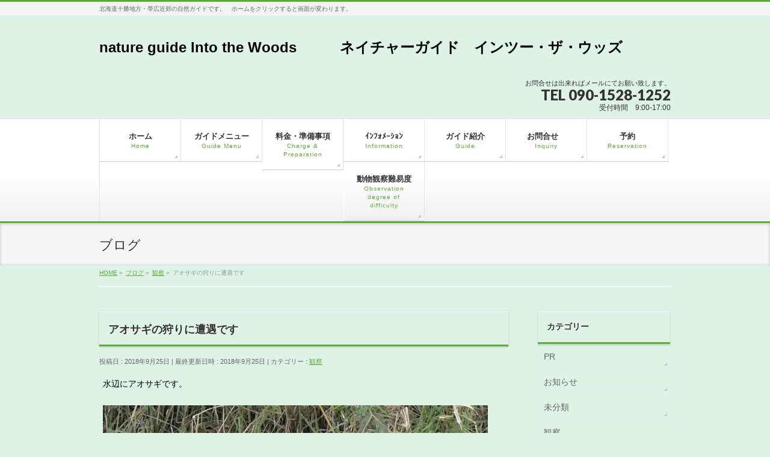

--- FILE ---
content_type: text/html; charset=UTF-8
request_url: https://intothewoods.jp/2018/09/25/%E3%82%A2%E3%82%AA%E3%82%B5%E3%82%AE%E3%81%AE%E7%8B%A9%E3%82%8A%E3%81%AB%E9%81%AD%E9%81%87%E3%81%A7%E3%81%99/
body_size: 12163
content:
<!DOCTYPE html>
<!--[if IE]>
<meta http-equiv="X-UA-Compatible" content="IE=Edge">
<![endif]-->
<html xmlns:fb="http://ogp.me/ns/fb#" lang="ja">
<head>
<meta charset="UTF-8" />
<title>アオサギの狩りに遭遇です | nature guide Into the Woods　　　ネイチャーガイド　インツー・ザ・ウッズ</title>
<link rel="start" href="https://intothewoods.jp" title="HOME" />

<meta id="viewport" name="viewport" content="width=device-width, initial-scale=1">
<meta name='robots' content='max-image-preview:large' />
<meta name="keywords" content="北海道の自然ガイド,十勝の自然ガイド,ウサギの店長ちびすけ,nature guide in Hokkaido,ネイチャーガイド中村達嗣,nature guide in Tokachi,nature guide in East Hokkaido, ,濁った水辺でアオサギの狩りに遭遇," />
<link rel='dns-prefetch' href='//s0.wp.com' />
<link rel='dns-prefetch' href='//secure.gravatar.com' />
<link rel='dns-prefetch' href='//html5shiv.googlecode.com' />
<link rel='dns-prefetch' href='//maxcdn.bootstrapcdn.com' />
<link rel='dns-prefetch' href='//fonts.googleapis.com' />
<link rel="alternate" type="application/rss+xml" title="nature guide Into the Woods　　　ネイチャーガイド　インツー・ザ・ウッズ &raquo; フィード" href="https://intothewoods.jp/feed/" />
<link rel="alternate" type="application/rss+xml" title="nature guide Into the Woods　　　ネイチャーガイド　インツー・ザ・ウッズ &raquo; コメントフィード" href="https://intothewoods.jp/comments/feed/" />
<link rel="alternate" type="application/rss+xml" title="nature guide Into the Woods　　　ネイチャーガイド　インツー・ザ・ウッズ &raquo; アオサギの狩りに遭遇です のコメントのフィード" href="https://intothewoods.jp/2018/09/25/%e3%82%a2%e3%82%aa%e3%82%b5%e3%82%ae%e3%81%ae%e7%8b%a9%e3%82%8a%e3%81%ab%e9%81%ad%e9%81%87%e3%81%a7%e3%81%99/feed/" />
<meta name="description" content="水辺にアオサギです。&nbsp;&nbsp;&nbsp;&nbsp;&nbsp;&nbsp;&nbsp;&nbsp;&nbsp;&nbsp;&nbsp;魚を狙っているようです。濁っていますが見えるのでしょうか?&nbsp;&nbsp;&nbsp;&nbsp;&nbsp;&nbsp;&nbsp;&nbsp" />
<script type="text/javascript">
window._wpemojiSettings = {"baseUrl":"https:\/\/s.w.org\/images\/core\/emoji\/14.0.0\/72x72\/","ext":".png","svgUrl":"https:\/\/s.w.org\/images\/core\/emoji\/14.0.0\/svg\/","svgExt":".svg","source":{"concatemoji":"https:\/\/intothewoods.jp\/wp-includes\/js\/wp-emoji-release.min.js?ver=6.2.8"}};
/*! This file is auto-generated */
!function(e,a,t){var n,r,o,i=a.createElement("canvas"),p=i.getContext&&i.getContext("2d");function s(e,t){p.clearRect(0,0,i.width,i.height),p.fillText(e,0,0);e=i.toDataURL();return p.clearRect(0,0,i.width,i.height),p.fillText(t,0,0),e===i.toDataURL()}function c(e){var t=a.createElement("script");t.src=e,t.defer=t.type="text/javascript",a.getElementsByTagName("head")[0].appendChild(t)}for(o=Array("flag","emoji"),t.supports={everything:!0,everythingExceptFlag:!0},r=0;r<o.length;r++)t.supports[o[r]]=function(e){if(p&&p.fillText)switch(p.textBaseline="top",p.font="600 32px Arial",e){case"flag":return s("\ud83c\udff3\ufe0f\u200d\u26a7\ufe0f","\ud83c\udff3\ufe0f\u200b\u26a7\ufe0f")?!1:!s("\ud83c\uddfa\ud83c\uddf3","\ud83c\uddfa\u200b\ud83c\uddf3")&&!s("\ud83c\udff4\udb40\udc67\udb40\udc62\udb40\udc65\udb40\udc6e\udb40\udc67\udb40\udc7f","\ud83c\udff4\u200b\udb40\udc67\u200b\udb40\udc62\u200b\udb40\udc65\u200b\udb40\udc6e\u200b\udb40\udc67\u200b\udb40\udc7f");case"emoji":return!s("\ud83e\udef1\ud83c\udffb\u200d\ud83e\udef2\ud83c\udfff","\ud83e\udef1\ud83c\udffb\u200b\ud83e\udef2\ud83c\udfff")}return!1}(o[r]),t.supports.everything=t.supports.everything&&t.supports[o[r]],"flag"!==o[r]&&(t.supports.everythingExceptFlag=t.supports.everythingExceptFlag&&t.supports[o[r]]);t.supports.everythingExceptFlag=t.supports.everythingExceptFlag&&!t.supports.flag,t.DOMReady=!1,t.readyCallback=function(){t.DOMReady=!0},t.supports.everything||(n=function(){t.readyCallback()},a.addEventListener?(a.addEventListener("DOMContentLoaded",n,!1),e.addEventListener("load",n,!1)):(e.attachEvent("onload",n),a.attachEvent("onreadystatechange",function(){"complete"===a.readyState&&t.readyCallback()})),(e=t.source||{}).concatemoji?c(e.concatemoji):e.wpemoji&&e.twemoji&&(c(e.twemoji),c(e.wpemoji)))}(window,document,window._wpemojiSettings);
</script>
<style type="text/css">
img.wp-smiley,
img.emoji {
	display: inline !important;
	border: none !important;
	box-shadow: none !important;
	height: 1em !important;
	width: 1em !important;
	margin: 0 0.07em !important;
	vertical-align: -0.1em !important;
	background: none !important;
	padding: 0 !important;
}
</style>
	<link rel='stylesheet' id='wp-block-library-css' href='https://intothewoods.jp/wp-includes/css/dist/block-library/style.min.css?ver=6.2.8' type='text/css' media='all' />
<link rel='stylesheet' id='classic-theme-styles-css' href='https://intothewoods.jp/wp-includes/css/classic-themes.min.css?ver=6.2.8' type='text/css' media='all' />
<style id='global-styles-inline-css' type='text/css'>
body{--wp--preset--color--black: #000000;--wp--preset--color--cyan-bluish-gray: #abb8c3;--wp--preset--color--white: #ffffff;--wp--preset--color--pale-pink: #f78da7;--wp--preset--color--vivid-red: #cf2e2e;--wp--preset--color--luminous-vivid-orange: #ff6900;--wp--preset--color--luminous-vivid-amber: #fcb900;--wp--preset--color--light-green-cyan: #7bdcb5;--wp--preset--color--vivid-green-cyan: #00d084;--wp--preset--color--pale-cyan-blue: #8ed1fc;--wp--preset--color--vivid-cyan-blue: #0693e3;--wp--preset--color--vivid-purple: #9b51e0;--wp--preset--gradient--vivid-cyan-blue-to-vivid-purple: linear-gradient(135deg,rgba(6,147,227,1) 0%,rgb(155,81,224) 100%);--wp--preset--gradient--light-green-cyan-to-vivid-green-cyan: linear-gradient(135deg,rgb(122,220,180) 0%,rgb(0,208,130) 100%);--wp--preset--gradient--luminous-vivid-amber-to-luminous-vivid-orange: linear-gradient(135deg,rgba(252,185,0,1) 0%,rgba(255,105,0,1) 100%);--wp--preset--gradient--luminous-vivid-orange-to-vivid-red: linear-gradient(135deg,rgba(255,105,0,1) 0%,rgb(207,46,46) 100%);--wp--preset--gradient--very-light-gray-to-cyan-bluish-gray: linear-gradient(135deg,rgb(238,238,238) 0%,rgb(169,184,195) 100%);--wp--preset--gradient--cool-to-warm-spectrum: linear-gradient(135deg,rgb(74,234,220) 0%,rgb(151,120,209) 20%,rgb(207,42,186) 40%,rgb(238,44,130) 60%,rgb(251,105,98) 80%,rgb(254,248,76) 100%);--wp--preset--gradient--blush-light-purple: linear-gradient(135deg,rgb(255,206,236) 0%,rgb(152,150,240) 100%);--wp--preset--gradient--blush-bordeaux: linear-gradient(135deg,rgb(254,205,165) 0%,rgb(254,45,45) 50%,rgb(107,0,62) 100%);--wp--preset--gradient--luminous-dusk: linear-gradient(135deg,rgb(255,203,112) 0%,rgb(199,81,192) 50%,rgb(65,88,208) 100%);--wp--preset--gradient--pale-ocean: linear-gradient(135deg,rgb(255,245,203) 0%,rgb(182,227,212) 50%,rgb(51,167,181) 100%);--wp--preset--gradient--electric-grass: linear-gradient(135deg,rgb(202,248,128) 0%,rgb(113,206,126) 100%);--wp--preset--gradient--midnight: linear-gradient(135deg,rgb(2,3,129) 0%,rgb(40,116,252) 100%);--wp--preset--duotone--dark-grayscale: url('#wp-duotone-dark-grayscale');--wp--preset--duotone--grayscale: url('#wp-duotone-grayscale');--wp--preset--duotone--purple-yellow: url('#wp-duotone-purple-yellow');--wp--preset--duotone--blue-red: url('#wp-duotone-blue-red');--wp--preset--duotone--midnight: url('#wp-duotone-midnight');--wp--preset--duotone--magenta-yellow: url('#wp-duotone-magenta-yellow');--wp--preset--duotone--purple-green: url('#wp-duotone-purple-green');--wp--preset--duotone--blue-orange: url('#wp-duotone-blue-orange');--wp--preset--font-size--small: 13px;--wp--preset--font-size--medium: 20px;--wp--preset--font-size--large: 36px;--wp--preset--font-size--x-large: 42px;--wp--preset--spacing--20: 0.44rem;--wp--preset--spacing--30: 0.67rem;--wp--preset--spacing--40: 1rem;--wp--preset--spacing--50: 1.5rem;--wp--preset--spacing--60: 2.25rem;--wp--preset--spacing--70: 3.38rem;--wp--preset--spacing--80: 5.06rem;--wp--preset--shadow--natural: 6px 6px 9px rgba(0, 0, 0, 0.2);--wp--preset--shadow--deep: 12px 12px 50px rgba(0, 0, 0, 0.4);--wp--preset--shadow--sharp: 6px 6px 0px rgba(0, 0, 0, 0.2);--wp--preset--shadow--outlined: 6px 6px 0px -3px rgba(255, 255, 255, 1), 6px 6px rgba(0, 0, 0, 1);--wp--preset--shadow--crisp: 6px 6px 0px rgba(0, 0, 0, 1);}:where(.is-layout-flex){gap: 0.5em;}body .is-layout-flow > .alignleft{float: left;margin-inline-start: 0;margin-inline-end: 2em;}body .is-layout-flow > .alignright{float: right;margin-inline-start: 2em;margin-inline-end: 0;}body .is-layout-flow > .aligncenter{margin-left: auto !important;margin-right: auto !important;}body .is-layout-constrained > .alignleft{float: left;margin-inline-start: 0;margin-inline-end: 2em;}body .is-layout-constrained > .alignright{float: right;margin-inline-start: 2em;margin-inline-end: 0;}body .is-layout-constrained > .aligncenter{margin-left: auto !important;margin-right: auto !important;}body .is-layout-constrained > :where(:not(.alignleft):not(.alignright):not(.alignfull)){max-width: var(--wp--style--global--content-size);margin-left: auto !important;margin-right: auto !important;}body .is-layout-constrained > .alignwide{max-width: var(--wp--style--global--wide-size);}body .is-layout-flex{display: flex;}body .is-layout-flex{flex-wrap: wrap;align-items: center;}body .is-layout-flex > *{margin: 0;}:where(.wp-block-columns.is-layout-flex){gap: 2em;}.has-black-color{color: var(--wp--preset--color--black) !important;}.has-cyan-bluish-gray-color{color: var(--wp--preset--color--cyan-bluish-gray) !important;}.has-white-color{color: var(--wp--preset--color--white) !important;}.has-pale-pink-color{color: var(--wp--preset--color--pale-pink) !important;}.has-vivid-red-color{color: var(--wp--preset--color--vivid-red) !important;}.has-luminous-vivid-orange-color{color: var(--wp--preset--color--luminous-vivid-orange) !important;}.has-luminous-vivid-amber-color{color: var(--wp--preset--color--luminous-vivid-amber) !important;}.has-light-green-cyan-color{color: var(--wp--preset--color--light-green-cyan) !important;}.has-vivid-green-cyan-color{color: var(--wp--preset--color--vivid-green-cyan) !important;}.has-pale-cyan-blue-color{color: var(--wp--preset--color--pale-cyan-blue) !important;}.has-vivid-cyan-blue-color{color: var(--wp--preset--color--vivid-cyan-blue) !important;}.has-vivid-purple-color{color: var(--wp--preset--color--vivid-purple) !important;}.has-black-background-color{background-color: var(--wp--preset--color--black) !important;}.has-cyan-bluish-gray-background-color{background-color: var(--wp--preset--color--cyan-bluish-gray) !important;}.has-white-background-color{background-color: var(--wp--preset--color--white) !important;}.has-pale-pink-background-color{background-color: var(--wp--preset--color--pale-pink) !important;}.has-vivid-red-background-color{background-color: var(--wp--preset--color--vivid-red) !important;}.has-luminous-vivid-orange-background-color{background-color: var(--wp--preset--color--luminous-vivid-orange) !important;}.has-luminous-vivid-amber-background-color{background-color: var(--wp--preset--color--luminous-vivid-amber) !important;}.has-light-green-cyan-background-color{background-color: var(--wp--preset--color--light-green-cyan) !important;}.has-vivid-green-cyan-background-color{background-color: var(--wp--preset--color--vivid-green-cyan) !important;}.has-pale-cyan-blue-background-color{background-color: var(--wp--preset--color--pale-cyan-blue) !important;}.has-vivid-cyan-blue-background-color{background-color: var(--wp--preset--color--vivid-cyan-blue) !important;}.has-vivid-purple-background-color{background-color: var(--wp--preset--color--vivid-purple) !important;}.has-black-border-color{border-color: var(--wp--preset--color--black) !important;}.has-cyan-bluish-gray-border-color{border-color: var(--wp--preset--color--cyan-bluish-gray) !important;}.has-white-border-color{border-color: var(--wp--preset--color--white) !important;}.has-pale-pink-border-color{border-color: var(--wp--preset--color--pale-pink) !important;}.has-vivid-red-border-color{border-color: var(--wp--preset--color--vivid-red) !important;}.has-luminous-vivid-orange-border-color{border-color: var(--wp--preset--color--luminous-vivid-orange) !important;}.has-luminous-vivid-amber-border-color{border-color: var(--wp--preset--color--luminous-vivid-amber) !important;}.has-light-green-cyan-border-color{border-color: var(--wp--preset--color--light-green-cyan) !important;}.has-vivid-green-cyan-border-color{border-color: var(--wp--preset--color--vivid-green-cyan) !important;}.has-pale-cyan-blue-border-color{border-color: var(--wp--preset--color--pale-cyan-blue) !important;}.has-vivid-cyan-blue-border-color{border-color: var(--wp--preset--color--vivid-cyan-blue) !important;}.has-vivid-purple-border-color{border-color: var(--wp--preset--color--vivid-purple) !important;}.has-vivid-cyan-blue-to-vivid-purple-gradient-background{background: var(--wp--preset--gradient--vivid-cyan-blue-to-vivid-purple) !important;}.has-light-green-cyan-to-vivid-green-cyan-gradient-background{background: var(--wp--preset--gradient--light-green-cyan-to-vivid-green-cyan) !important;}.has-luminous-vivid-amber-to-luminous-vivid-orange-gradient-background{background: var(--wp--preset--gradient--luminous-vivid-amber-to-luminous-vivid-orange) !important;}.has-luminous-vivid-orange-to-vivid-red-gradient-background{background: var(--wp--preset--gradient--luminous-vivid-orange-to-vivid-red) !important;}.has-very-light-gray-to-cyan-bluish-gray-gradient-background{background: var(--wp--preset--gradient--very-light-gray-to-cyan-bluish-gray) !important;}.has-cool-to-warm-spectrum-gradient-background{background: var(--wp--preset--gradient--cool-to-warm-spectrum) !important;}.has-blush-light-purple-gradient-background{background: var(--wp--preset--gradient--blush-light-purple) !important;}.has-blush-bordeaux-gradient-background{background: var(--wp--preset--gradient--blush-bordeaux) !important;}.has-luminous-dusk-gradient-background{background: var(--wp--preset--gradient--luminous-dusk) !important;}.has-pale-ocean-gradient-background{background: var(--wp--preset--gradient--pale-ocean) !important;}.has-electric-grass-gradient-background{background: var(--wp--preset--gradient--electric-grass) !important;}.has-midnight-gradient-background{background: var(--wp--preset--gradient--midnight) !important;}.has-small-font-size{font-size: var(--wp--preset--font-size--small) !important;}.has-medium-font-size{font-size: var(--wp--preset--font-size--medium) !important;}.has-large-font-size{font-size: var(--wp--preset--font-size--large) !important;}.has-x-large-font-size{font-size: var(--wp--preset--font-size--x-large) !important;}
.wp-block-navigation a:where(:not(.wp-element-button)){color: inherit;}
:where(.wp-block-columns.is-layout-flex){gap: 2em;}
.wp-block-pullquote{font-size: 1.5em;line-height: 1.6;}
</style>
<link rel='stylesheet' id='contact-form-7-css' href='https://intothewoods.jp/wp-content/plugins/contact-form-7/includes/css/styles.css?ver=5.3.2' type='text/css' media='all' />
<link rel='stylesheet' id='Biz_Vektor_common_style-css' href='https://intothewoods.jp/wp-content/themes/biz-vektor/css/bizvektor_common_min.css?ver=1.8.15' type='text/css' media='all' />
<link rel='stylesheet' id='Biz_Vektor_Design_style-css' href='https://intothewoods.jp/wp-content/themes/biz-vektor/design_skins/002/002.css?ver=1.8.15' type='text/css' media='all' />
<link rel='stylesheet' id='Biz_Vektor_plugin_sns_style-css' href='https://intothewoods.jp/wp-content/themes/biz-vektor/plugins/sns/style_bizvektor_sns.css?ver=6.2.8' type='text/css' media='all' />
<link rel='stylesheet' id='Biz_Vektor_add_font_awesome-css' href='//maxcdn.bootstrapcdn.com/font-awesome/4.3.0/css/font-awesome.min.css?ver=6.2.8' type='text/css' media='all' />
<link rel='stylesheet' id='Biz_Vektor_add_web_fonts-css' href='//fonts.googleapis.com/css?family=Droid+Sans%3A700%7CLato%3A900%7CAnton&#038;ver=6.2.8' type='text/css' media='all' />
<link rel='stylesheet' id='social-logos-css' href='https://intothewoods.jp/wp-content/plugins/jetpack/_inc/social-logos/social-logos.min.css?ver=1' type='text/css' media='all' />
<link rel='stylesheet' id='jetpack_css-css' href='https://intothewoods.jp/wp-content/plugins/jetpack/css/jetpack.css?ver=7.1.5' type='text/css' media='all' />
<script type='text/javascript' src='https://intothewoods.jp/wp-includes/js/jquery/jquery.min.js?ver=3.6.4' id='jquery-core-js'></script>
<script type='text/javascript' src='https://intothewoods.jp/wp-includes/js/jquery/jquery-migrate.min.js?ver=3.4.0' id='jquery-migrate-js'></script>
<script type='text/javascript' id='jetpack_related-posts-js-extra'>
/* <![CDATA[ */
var related_posts_js_options = {"post_heading":"h4"};
/* ]]> */
</script>
<script type='text/javascript' src='https://intothewoods.jp/wp-content/plugins/jetpack/_inc/build/related-posts/related-posts.min.js?ver=20190204' id='jetpack_related-posts-js'></script>
<script type='text/javascript' src='//html5shiv.googlecode.com/svn/trunk/html5.js' id='html5shiv-js'></script>
<link rel="https://api.w.org/" href="https://intothewoods.jp/wp-json/" /><link rel="alternate" type="application/json" href="https://intothewoods.jp/wp-json/wp/v2/posts/10560" /><link rel="EditURI" type="application/rsd+xml" title="RSD" href="https://intothewoods.jp/xmlrpc.php?rsd" />
<link rel="wlwmanifest" type="application/wlwmanifest+xml" href="https://intothewoods.jp/wp-includes/wlwmanifest.xml" />
<link rel="canonical" href="https://intothewoods.jp/2018/09/25/%e3%82%a2%e3%82%aa%e3%82%b5%e3%82%ae%e3%81%ae%e7%8b%a9%e3%82%8a%e3%81%ab%e9%81%ad%e9%81%87%e3%81%a7%e3%81%99/" />
<link rel='shortlink' href='https://wp.me/p7ooOd-2Kk' />
<link rel="alternate" type="application/json+oembed" href="https://intothewoods.jp/wp-json/oembed/1.0/embed?url=https%3A%2F%2Fintothewoods.jp%2F2018%2F09%2F25%2F%25e3%2582%25a2%25e3%2582%25aa%25e3%2582%25b5%25e3%2582%25ae%25e3%2581%25ae%25e7%258b%25a9%25e3%2582%258a%25e3%2581%25ab%25e9%2581%25ad%25e9%2581%2587%25e3%2581%25a7%25e3%2581%2599%2F" />
<link rel="alternate" type="text/xml+oembed" href="https://intothewoods.jp/wp-json/oembed/1.0/embed?url=https%3A%2F%2Fintothewoods.jp%2F2018%2F09%2F25%2F%25e3%2582%25a2%25e3%2582%25aa%25e3%2582%25b5%25e3%2582%25ae%25e3%2581%25ae%25e7%258b%25a9%25e3%2582%258a%25e3%2581%25ab%25e9%2581%25ad%25e9%2581%2587%25e3%2581%25a7%25e3%2581%2599%2F&#038;format=xml" />

<link rel='dns-prefetch' href='//v0.wordpress.com'/>
<link rel='dns-prefetch' href='//i0.wp.com'/>
<link rel='dns-prefetch' href='//i1.wp.com'/>
<link rel='dns-prefetch' href='//i2.wp.com'/>
<style type='text/css'>img#wpstats{display:none}</style><!-- [ BizVektor OGP ] -->
<meta property="og:site_name" content="nature guide Into the Woods　　　ネイチャーガイド　インツー・ザ・ウッズ" />
<meta property="og:url" content="https://intothewoods.jp/2018/09/25/%e3%82%a2%e3%82%aa%e3%82%b5%e3%82%ae%e3%81%ae%e7%8b%a9%e3%82%8a%e3%81%ab%e9%81%ad%e9%81%87%e3%81%a7%e3%81%99/" />
<meta property="fb:app_id" content="" />
<meta property="og:type" content="article" />
<meta property="og:title" content="アオサギの狩りに遭遇です | nature guide Into the Woods　　　ネイチャーガイド　インツー・ザ・ウッズ" />
<meta property="og:description" content="水辺にアオサギです。    &nbsp;  &nbsp;  &nbsp;  &nbsp;  &nbsp;  &nbsp;  &nbsp;  &nbsp;  &nbsp;  &nbsp;  &nbsp;  魚を狙っているようです。濁っていますが見えるのでしょうか?    &nbsp;  &nbsp;  &nbsp;  &nbsp;  &nbsp;  &nbsp;  &nbsp;  &amp;nbsp" />
<!-- [ /BizVektor OGP ] -->
<!--[if lte IE 8]>
<link rel="stylesheet" type="text/css" media="all" href="https://intothewoods.jp/wp-content/themes/biz-vektor/design_skins/002/002_oldie.css" />
<![endif]-->
<link rel="pingback" href="https://intothewoods.jp/xmlrpc.php" />
<style type="text/css">.recentcomments a{display:inline !important;padding:0 !important;margin:0 !important;}</style><style>.simplemap img{max-width:none !important;padding:0 !important;margin:0 !important;}.staticmap,.staticmap img{max-width:100% !important;height:auto !important;}.simplemap .simplemap-content{display:none;}</style>
<style type="text/css" id="custom-background-css">
body.custom-background { background-color: #def2e5; }
</style>
	
<!-- Jetpack Open Graph Tags -->
<meta property="og:type" content="article" />
<meta property="og:title" content="アオサギの狩りに遭遇です" />
<meta property="og:url" content="https://intothewoods.jp/2018/09/25/%e3%82%a2%e3%82%aa%e3%82%b5%e3%82%ae%e3%81%ae%e7%8b%a9%e3%82%8a%e3%81%ab%e9%81%ad%e9%81%87%e3%81%a7%e3%81%99/" />
<meta property="og:description" content="水辺にアオサギです。 &nbsp; &nbsp; &nbsp; &nbsp; &nbsp; &nbsp; &#038;n&hellip;" />
<meta property="article:published_time" content="2018-09-25T13:41:04+00:00" />
<meta property="article:modified_time" content="2018-09-25T13:41:04+00:00" />
<meta property="og:site_name" content="nature guide Into the Woods　　　ネイチャーガイド　インツー・ザ・ウッズ" />
<meta property="og:image" content="http://intothewoods.jp/wp-content/uploads/2018/09/DSC_3761_114938_00011.jpg" />
<meta property="og:image:width" content="950" />
<meta property="og:image:height" content="672" />
<meta property="og:locale" content="ja_JP" />
<meta name="twitter:text:title" content="アオサギの狩りに遭遇です" />
<meta name="twitter:card" content="summary" />

<!-- End Jetpack Open Graph Tags -->
<style type="text/css">
/*-------------------------------------------*/
/*	menu divide
/*-------------------------------------------*/
@media (min-width: 970px) {
#gMenu .menu > li { width:135px; text-align:center; }
#gMenu .menu > li.current_menu_item,
#gMenu .menu > li.current-menu-item,
#gMenu .menu > li.current-menu-ancestor,
#gMenu .menu > li.current_page_item,
#gMenu .menu > li.current_page_ancestor,
#gMenu .menu > li.current-page-ancestor { width:139px; }
}
</style>
<!--[if lte IE 8]>
<style type="text/css">
#gMenu .menu li { width:135px; text-align:center; }
#gMenu .menu li.current_page_item,
#gMenu .menu li.current_page_ancestor { width:139px; }
</style>
<![endif]-->
<style type="text/css">
/*-------------------------------------------*/
/*	font
/*-------------------------------------------*/
h1,h2,h3,h4,h4,h5,h6,#header #site-title,#pageTitBnr #pageTitInner #pageTit,#content .leadTxt,#sideTower .localHead {font-family: "ヒラギノ角ゴ Pro W3","Hiragino Kaku Gothic Pro","メイリオ",Meiryo,Osaka,"ＭＳ Ｐゴシック","MS PGothic",sans-serif; }
#pageTitBnr #pageTitInner #pageTit { font-weight:lighter; }
#gMenu .menu li a strong {font-family: "ヒラギノ角ゴ Pro W3","Hiragino Kaku Gothic Pro","メイリオ",Meiryo,Osaka,"ＭＳ Ｐゴシック","MS PGothic",sans-serif; }
</style>
<link rel="stylesheet" href="https://intothewoods.jp/wp-content/themes/biz-vektor/style.css" type="text/css" media="all" />
</head>

<body class="post-template-default single single-post postid-10560 single-format-standard custom-background two-column right-sidebar">

<div id="fb-root"></div>

<div id="wrap">

<!--[if lte IE 8]>
<div id="eradi_ie_box">
<div class="alert_title">ご利用の Internet Exproler は古すぎます。</div>
<p>このウェブサイトはあなたがご利用の Internet Explorer をサポートしていないため、正しく表示・動作しません。<br />
古い Internet Exproler はセキュリティーの問題があるため、新しいブラウザに移行する事が強く推奨されています。<br />
最新の Internet Exproler を利用するか、<a href="https://www.google.co.jp/chrome/browser/index.html" target="_blank">Chrome</a> や <a href="https://www.mozilla.org/ja/firefox/new/" target="_blank">Firefox</a> など、より早くて快適なブラウザをご利用ください。</p>
</div>
<![endif]-->

<!-- [ #headerTop ] -->
<div id="headerTop">
<div class="innerBox">
<div id="site-description">北海道十勝地方・帯広近郊の自然ガイドです。　ホームをクリックすると画面が変わります。</div>
</div>
</div><!-- [ /#headerTop ] -->

<!-- [ #header ] -->
<div id="header">
<div id="headerInner" class="innerBox">
<!-- [ #headLogo ] -->
<div id="site-title">
<a href="https://intothewoods.jp/" title="nature guide Into the Woods　　　ネイチャーガイド　インツー・ザ・ウッズ" rel="home">
nature guide Into the Woods　　　ネイチャーガイド　インツー・ザ・ウッズ</a>
</div>
<!-- [ /#headLogo ] -->

<!-- [ #headContact ] -->
<div id="headContact" class="itemClose" onclick="showHide('headContact');"><div id="headContactInner">
<div id="headContactTxt">お問合せは出来ればメールにてお願い致します。</div>
<div id="headContactTel">TEL 090-1528-1252</div>
<div id="headContactTime">受付時間　9:00-17:00</div>
</div></div><!-- [ /#headContact ] -->

</div>
<!-- #headerInner -->
</div>
<!-- [ /#header ] -->


<!-- [ #gMenu ] -->
<div id="gMenu" class="itemClose">
<div id="gMenuInner" class="innerBox">
<h3 class="assistive-text" onclick="showHide('gMenu');"><span>MENU</span></h3>
<div class="skip-link screen-reader-text">
	<a href="#content" title="メニューを飛ばす">メニューを飛ばす</a>
</div>
<div class="menu-%e3%83%9b%e3%83%bc%e3%83%a0-container"><ul id="menu-%e3%83%9b%e3%83%bc%e3%83%a0" class="menu"><li id="menu-item-310" class="menu-item menu-item-type-post_type menu-item-object-page"><a href="https://intothewoods.jp/welcome-to-east-hokkaido/"><strong>ホーム</strong><span>Home</span></a></li>
<li id="menu-item-311" class="menu-item menu-item-type-post_type menu-item-object-page"><a href="https://intothewoods.jp/%e3%82%ac%e3%82%a4%e3%83%89%e3%83%a1%e3%83%8b%e3%83%a5%e3%83%bc%e3%80%80guide-menu/"><strong>ガイドメニュー</strong><span>Guide Menu</span></a></li>
<li id="menu-item-312" class="menu-item menu-item-type-post_type menu-item-object-page"><a href="https://intothewoods.jp/%e6%96%99%e9%87%91%e3%83%bb%e6%ba%96%e5%82%99%e4%ba%8b%e9%a0%85%e3%80%80charge-preparations/"><strong>料金・準備事項</strong><span>Charge &#038; Preparation</span></a></li>
<li id="menu-item-313" class="menu-item menu-item-type-post_type menu-item-object-page"><a href="https://intothewoods.jp/%e3%82%a4%e3%83%b3%e3%83%95%e3%82%a9%e3%83%a1%e3%83%bc%e3%82%b7%e3%83%a7%e3%83%b3%e3%80%80informations/"><strong>ｲﾝﾌｫﾒｰｼｮﾝ</strong><span>Information</span></a></li>
<li id="menu-item-314" class="menu-item menu-item-type-post_type menu-item-object-page"><a href="https://intothewoods.jp/%e3%82%ac%e3%82%a4%e3%83%89%e7%b4%b9%e4%bb%8b%e3%80%80guide/"><strong>ガイド紹介</strong><span>Guide</span></a></li>
<li id="menu-item-474" class="menu-item menu-item-type-post_type menu-item-object-page"><a href="https://intothewoods.jp/%e3%81%8a%e5%95%8f%e5%90%88%e3%81%9b%e3%80%80inquiry/"><strong>お問合せ　</strong><span>Inquiry</span></a></li>
<li id="menu-item-315" class="menu-item menu-item-type-post_type menu-item-object-page menu-item-has-children"><a href="https://intothewoods.jp/%e4%ba%88%e7%b4%84%e3%80%80reservation/"><strong>予約</strong><span>Reservation</span></a>
<ul class="sub-menu">
	<li id="menu-item-316" class="menu-item menu-item-type-post_type menu-item-object-page"><a href="https://intothewoods.jp/%e4%ba%88%e7%b4%84%e5%89%8d%e3%81%ab%e3%81%8a%e8%aa%ad%e3%81%bf%e4%b8%8b%e3%81%95%e3%81%84/">予約前にお読み下さい Please read before a reservation</a></li>
</ul>
</li>
<li id="menu-item-1856" class="menu-item menu-item-type-post_type menu-item-object-page"><a href="https://intothewoods.jp/%e5%8b%95%e7%89%a9%e3%83%bb%e9%b3%a5%e9%a1%9e%e3%80%80%e8%a6%b3%e5%af%9f%e9%9b%a3%e6%98%93%e5%ba%a6%e3%80%80animals%e3%83%bbwild-birds-observation-degree-of-difficulty/"><strong>動物観察難易度</strong><span>Observation degree of difficulty</span></a></li>
</ul></div>
</div><!-- [ /#gMenuInner ] -->
</div>
<!-- [ /#gMenu ] -->


<div id="pageTitBnr">
<div class="innerBox">
<div id="pageTitInner">
<div id="pageTit">
ブログ</div>
</div><!-- [ /#pageTitInner ] -->
</div>
</div><!-- [ /#pageTitBnr ] -->
<!-- [ #panList ] -->
<div id="panList">
<div id="panListInner" class="innerBox">
<ul><li id="panHome"><a href="https://intothewoods.jp"><span>HOME</span></a> &raquo; </li><li itemscope itemtype="http://data-vocabulary.org/Breadcrumb"><a href="https://intothewoods.jp" itemprop="url"><span itemprop="title">ブログ</span></a> &raquo; </li><li itemscope itemtype="http://data-vocabulary.org/Breadcrumb"><a href="https://intothewoods.jp/category/%e8%a6%b3%e5%af%9f/" itemprop="url"><span itemprop="title">観察</span></a> &raquo; </li><li><span>アオサギの狩りに遭遇です</span></li></ul></div>
</div>
<!-- [ /#panList ] -->

<div id="main">
<!-- [ #container ] -->
<div id="container" class="innerBox">
	<!-- [ #content ] -->
	<div id="content" class="content">

<!-- [ #post- ] -->
<div id="post-10560" class="post-10560 post type-post status-publish format-standard hentry category-14">
		<h1 class="entryPostTitle entry-title">アオサギの狩りに遭遇です</h1>
	<div class="entry-meta">
<span class="published">投稿日 : 2018年9月25日</span>
<span class="updated entry-meta-items">最終更新日時 : 2018年9月25日</span>
<span class="vcard author entry-meta-items">投稿者 : <span class="fn">morino-tatsujin</span></span>
<span class="tags entry-meta-items">カテゴリー :  <a href="https://intothewoods.jp/category/%e8%a6%b3%e5%af%9f/" rel="tag">観察</a></span>
</div>
<!-- .entry-meta -->	<div class="entry-content post-content">
		<p><span style="color: #000000;">水辺にアオサギです。</span></p>
<p><img data-attachment-id="10549" data-permalink="https://intothewoods.jp/2018/09/25/%e3%82%a2%e3%82%aa%e3%82%b5%e3%82%ae%e3%81%ae%e7%8b%a9%e3%82%8a%e3%81%ab%e9%81%ad%e9%81%87%e3%81%a7%e3%81%99/dsc_3725_114902_00001/" data-orig-file="https://i2.wp.com/intothewoods.jp/wp-content/uploads/2018/09/DSC_3725_114902_00001.jpg?fit=950%2C672&amp;ssl=1" data-orig-size="950,672" data-comments-opened="0" data-image-meta="{&quot;aperture&quot;:&quot;8&quot;,&quot;credit&quot;:&quot;TATSUJI NAKAMURA&quot;,&quot;camera&quot;:&quot;NIKON D850&quot;,&quot;caption&quot;:&quot;&quot;,&quot;created_timestamp&quot;:&quot;1537876462&quot;,&quot;copyright&quot;:&quot;TATSUJI NAKAMURA&quot;,&quot;focal_length&quot;:&quot;600&quot;,&quot;iso&quot;:&quot;3200&quot;,&quot;shutter_speed&quot;:&quot;0.0004&quot;,&quot;title&quot;:&quot;&quot;,&quot;orientation&quot;:&quot;1&quot;}" data-image-title="DSC_3725_114902_00001" data-image-description="" data-medium-file="https://i2.wp.com/intothewoods.jp/wp-content/uploads/2018/09/DSC_3725_114902_00001.jpg?fit=300%2C212&amp;ssl=1" data-large-file="https://i2.wp.com/intothewoods.jp/wp-content/uploads/2018/09/DSC_3725_114902_00001.jpg?fit=640%2C453&amp;ssl=1" decoding="async" class="alignleft size-full wp-image-10549" src="https://i2.wp.com/intothewoods.jp/wp-content/uploads/2018/09/DSC_3725_114902_00001.jpg?resize=640%2C453" alt="" width="640" height="453" srcset="https://i2.wp.com/intothewoods.jp/wp-content/uploads/2018/09/DSC_3725_114902_00001.jpg?w=950&amp;ssl=1 950w, https://i2.wp.com/intothewoods.jp/wp-content/uploads/2018/09/DSC_3725_114902_00001.jpg?resize=300%2C212&amp;ssl=1 300w, https://i2.wp.com/intothewoods.jp/wp-content/uploads/2018/09/DSC_3725_114902_00001.jpg?resize=768%2C543&amp;ssl=1 768w" sizes="(max-width: 640px) 100vw, 640px" data-recalc-dims="1" /></p>
<p>&nbsp;</p>
<p>&nbsp;</p>
<p>&nbsp;</p>
<p>&nbsp;</p>
<p>&nbsp;</p>
<p>&nbsp;</p>
<p>&nbsp;</p>
<p>&nbsp;</p>
<p>&nbsp;</p>
<p>&nbsp;</p>
<p>&nbsp;</p>
<p><span style="color: #000000;">魚を狙っているようです。濁っていますが見えるのでしょうか?</span></p>
<p><img data-attachment-id="10550" data-permalink="https://intothewoods.jp/2018/09/25/%e3%82%a2%e3%82%aa%e3%82%b5%e3%82%ae%e3%81%ae%e7%8b%a9%e3%82%8a%e3%81%ab%e9%81%ad%e9%81%87%e3%81%a7%e3%81%99/dsc_3727_114904_00002/" data-orig-file="https://i1.wp.com/intothewoods.jp/wp-content/uploads/2018/09/DSC_3727_114904_00002.jpg?fit=950%2C672&amp;ssl=1" data-orig-size="950,672" data-comments-opened="0" data-image-meta="{&quot;aperture&quot;:&quot;8&quot;,&quot;credit&quot;:&quot;TATSUJI NAKAMURA&quot;,&quot;camera&quot;:&quot;NIKON D850&quot;,&quot;caption&quot;:&quot;&quot;,&quot;created_timestamp&quot;:&quot;1537876462&quot;,&quot;copyright&quot;:&quot;TATSUJI NAKAMURA&quot;,&quot;focal_length&quot;:&quot;600&quot;,&quot;iso&quot;:&quot;3200&quot;,&quot;shutter_speed&quot;:&quot;0.0004&quot;,&quot;title&quot;:&quot;&quot;,&quot;orientation&quot;:&quot;1&quot;}" data-image-title="DSC_3727_114904_00002" data-image-description="" data-medium-file="https://i1.wp.com/intothewoods.jp/wp-content/uploads/2018/09/DSC_3727_114904_00002.jpg?fit=300%2C212&amp;ssl=1" data-large-file="https://i1.wp.com/intothewoods.jp/wp-content/uploads/2018/09/DSC_3727_114904_00002.jpg?fit=640%2C453&amp;ssl=1" decoding="async" loading="lazy" class="alignleft size-full wp-image-10550" src="https://i1.wp.com/intothewoods.jp/wp-content/uploads/2018/09/DSC_3727_114904_00002.jpg?resize=640%2C453" alt="" width="640" height="453" srcset="https://i1.wp.com/intothewoods.jp/wp-content/uploads/2018/09/DSC_3727_114904_00002.jpg?w=950&amp;ssl=1 950w, https://i1.wp.com/intothewoods.jp/wp-content/uploads/2018/09/DSC_3727_114904_00002.jpg?resize=300%2C212&amp;ssl=1 300w, https://i1.wp.com/intothewoods.jp/wp-content/uploads/2018/09/DSC_3727_114904_00002.jpg?resize=768%2C543&amp;ssl=1 768w" sizes="(max-width: 640px) 100vw, 640px" data-recalc-dims="1" /></p>
<p>&nbsp;</p>
<p>&nbsp;</p>
<p>&nbsp;</p>
<p>&nbsp;</p>
<p>&nbsp;</p>
<p>&nbsp;</p>
<p>&nbsp;</p>
<p>&nbsp;</p>
<p>&nbsp;</p>
<p>&nbsp;</p>
<p>&nbsp;</p>
<p><span style="color: #000000;">そんな心配無用のようです。</span></p>
<p><img data-attachment-id="10551" data-permalink="https://intothewoods.jp/2018/09/25/%e3%82%a2%e3%82%aa%e3%82%b5%e3%82%ae%e3%81%ae%e7%8b%a9%e3%82%8a%e3%81%ab%e9%81%ad%e9%81%87%e3%81%a7%e3%81%99/dsc_3728_114905_00003/" data-orig-file="https://i0.wp.com/intothewoods.jp/wp-content/uploads/2018/09/DSC_3728_114905_00003.jpg?fit=950%2C672&amp;ssl=1" data-orig-size="950,672" data-comments-opened="0" data-image-meta="{&quot;aperture&quot;:&quot;8&quot;,&quot;credit&quot;:&quot;TATSUJI NAKAMURA&quot;,&quot;camera&quot;:&quot;NIKON D850&quot;,&quot;caption&quot;:&quot;&quot;,&quot;created_timestamp&quot;:&quot;1537876463&quot;,&quot;copyright&quot;:&quot;TATSUJI NAKAMURA&quot;,&quot;focal_length&quot;:&quot;600&quot;,&quot;iso&quot;:&quot;3200&quot;,&quot;shutter_speed&quot;:&quot;0.0004&quot;,&quot;title&quot;:&quot;&quot;,&quot;orientation&quot;:&quot;1&quot;}" data-image-title="DSC_3728_114905_00003" data-image-description="" data-medium-file="https://i0.wp.com/intothewoods.jp/wp-content/uploads/2018/09/DSC_3728_114905_00003.jpg?fit=300%2C212&amp;ssl=1" data-large-file="https://i0.wp.com/intothewoods.jp/wp-content/uploads/2018/09/DSC_3728_114905_00003.jpg?fit=640%2C453&amp;ssl=1" decoding="async" loading="lazy" class="alignleft size-full wp-image-10551" src="https://i0.wp.com/intothewoods.jp/wp-content/uploads/2018/09/DSC_3728_114905_00003.jpg?resize=640%2C453" alt="" width="640" height="453" srcset="https://i0.wp.com/intothewoods.jp/wp-content/uploads/2018/09/DSC_3728_114905_00003.jpg?w=950&amp;ssl=1 950w, https://i0.wp.com/intothewoods.jp/wp-content/uploads/2018/09/DSC_3728_114905_00003.jpg?resize=300%2C212&amp;ssl=1 300w, https://i0.wp.com/intothewoods.jp/wp-content/uploads/2018/09/DSC_3728_114905_00003.jpg?resize=768%2C543&amp;ssl=1 768w" sizes="(max-width: 640px) 100vw, 640px" data-recalc-dims="1" /></p>
<p>&nbsp;</p>
<p>&nbsp;</p>
<p>&nbsp;</p>
<p>&nbsp;</p>
<p>&nbsp;</p>
<p>&nbsp;</p>
<p>&nbsp;</p>
<p>&nbsp;</p>
<p>&nbsp;</p>
<p>&nbsp;</p>
<p>&nbsp;</p>
<p><span style="color: #000000;">見事狩りに成功です。</span></p>
<p><img data-attachment-id="10552" data-permalink="https://intothewoods.jp/2018/09/25/%e3%82%a2%e3%82%aa%e3%82%b5%e3%82%ae%e3%81%ae%e7%8b%a9%e3%82%8a%e3%81%ab%e9%81%ad%e9%81%87%e3%81%a7%e3%81%99/dsc_3729_114906_00004/" data-orig-file="https://i2.wp.com/intothewoods.jp/wp-content/uploads/2018/09/DSC_3729_114906_00004.jpg?fit=950%2C672&amp;ssl=1" data-orig-size="950,672" data-comments-opened="0" data-image-meta="{&quot;aperture&quot;:&quot;8&quot;,&quot;credit&quot;:&quot;TATSUJI NAKAMURA&quot;,&quot;camera&quot;:&quot;NIKON D850&quot;,&quot;caption&quot;:&quot;&quot;,&quot;created_timestamp&quot;:&quot;1537876463&quot;,&quot;copyright&quot;:&quot;TATSUJI NAKAMURA&quot;,&quot;focal_length&quot;:&quot;600&quot;,&quot;iso&quot;:&quot;3200&quot;,&quot;shutter_speed&quot;:&quot;0.0004&quot;,&quot;title&quot;:&quot;&quot;,&quot;orientation&quot;:&quot;1&quot;}" data-image-title="DSC_3729_114906_00004" data-image-description="" data-medium-file="https://i2.wp.com/intothewoods.jp/wp-content/uploads/2018/09/DSC_3729_114906_00004.jpg?fit=300%2C212&amp;ssl=1" data-large-file="https://i2.wp.com/intothewoods.jp/wp-content/uploads/2018/09/DSC_3729_114906_00004.jpg?fit=640%2C453&amp;ssl=1" decoding="async" loading="lazy" class="alignleft size-full wp-image-10552" src="https://i2.wp.com/intothewoods.jp/wp-content/uploads/2018/09/DSC_3729_114906_00004.jpg?resize=640%2C453" alt="" width="640" height="453" srcset="https://i2.wp.com/intothewoods.jp/wp-content/uploads/2018/09/DSC_3729_114906_00004.jpg?w=950&amp;ssl=1 950w, https://i2.wp.com/intothewoods.jp/wp-content/uploads/2018/09/DSC_3729_114906_00004.jpg?resize=300%2C212&amp;ssl=1 300w, https://i2.wp.com/intothewoods.jp/wp-content/uploads/2018/09/DSC_3729_114906_00004.jpg?resize=768%2C543&amp;ssl=1 768w" sizes="(max-width: 640px) 100vw, 640px" data-recalc-dims="1" /></p>
<p>&nbsp;</p>
<p>&nbsp;</p>
<p>&nbsp;</p>
<p>&nbsp;</p>
<p>&nbsp;</p>
<p>&nbsp;</p>
<p>&nbsp;</p>
<p>&nbsp;</p>
<p>&nbsp;</p>
<p>&nbsp;</p>
<p>&nbsp;</p>
<p>&nbsp;</p>
<p><img data-attachment-id="10553" data-permalink="https://intothewoods.jp/2018/09/25/%e3%82%a2%e3%82%aa%e3%82%b5%e3%82%ae%e3%81%ae%e7%8b%a9%e3%82%8a%e3%81%ab%e9%81%ad%e9%81%87%e3%81%a7%e3%81%99/dsc_3730_114907_00005/" data-orig-file="https://i1.wp.com/intothewoods.jp/wp-content/uploads/2018/09/DSC_3730_114907_00005.jpg?fit=950%2C672&amp;ssl=1" data-orig-size="950,672" data-comments-opened="0" data-image-meta="{&quot;aperture&quot;:&quot;8&quot;,&quot;credit&quot;:&quot;TATSUJI NAKAMURA&quot;,&quot;camera&quot;:&quot;NIKON D850&quot;,&quot;caption&quot;:&quot;&quot;,&quot;created_timestamp&quot;:&quot;1537876463&quot;,&quot;copyright&quot;:&quot;TATSUJI NAKAMURA&quot;,&quot;focal_length&quot;:&quot;600&quot;,&quot;iso&quot;:&quot;3200&quot;,&quot;shutter_speed&quot;:&quot;0.0004&quot;,&quot;title&quot;:&quot;&quot;,&quot;orientation&quot;:&quot;1&quot;}" data-image-title="DSC_3730_114907_00005" data-image-description="" data-medium-file="https://i1.wp.com/intothewoods.jp/wp-content/uploads/2018/09/DSC_3730_114907_00005.jpg?fit=300%2C212&amp;ssl=1" data-large-file="https://i1.wp.com/intothewoods.jp/wp-content/uploads/2018/09/DSC_3730_114907_00005.jpg?fit=640%2C453&amp;ssl=1" decoding="async" loading="lazy" class="alignleft size-full wp-image-10553" src="https://i1.wp.com/intothewoods.jp/wp-content/uploads/2018/09/DSC_3730_114907_00005.jpg?resize=640%2C453" alt="" width="640" height="453" srcset="https://i1.wp.com/intothewoods.jp/wp-content/uploads/2018/09/DSC_3730_114907_00005.jpg?w=950&amp;ssl=1 950w, https://i1.wp.com/intothewoods.jp/wp-content/uploads/2018/09/DSC_3730_114907_00005.jpg?resize=300%2C212&amp;ssl=1 300w, https://i1.wp.com/intothewoods.jp/wp-content/uploads/2018/09/DSC_3730_114907_00005.jpg?resize=768%2C543&amp;ssl=1 768w" sizes="(max-width: 640px) 100vw, 640px" data-recalc-dims="1" /></p>
<p>&nbsp;</p>
<p>&nbsp;</p>
<p>&nbsp;</p>
<p>&nbsp;</p>
<p>&nbsp;</p>
<p>&nbsp;</p>
<p>&nbsp;</p>
<p>&nbsp;</p>
<p>&nbsp;</p>
<p>&nbsp;</p>
<p>&nbsp;</p>
<p>&nbsp;</p>
<p><img data-attachment-id="10554" data-permalink="https://intothewoods.jp/2018/09/25/%e3%82%a2%e3%82%aa%e3%82%b5%e3%82%ae%e3%81%ae%e7%8b%a9%e3%82%8a%e3%81%ab%e9%81%ad%e9%81%87%e3%81%a7%e3%81%99/dsc_3733_114910_00006/" data-orig-file="https://i0.wp.com/intothewoods.jp/wp-content/uploads/2018/09/DSC_3733_114910_00006.jpg?fit=950%2C672&amp;ssl=1" data-orig-size="950,672" data-comments-opened="0" data-image-meta="{&quot;aperture&quot;:&quot;8&quot;,&quot;credit&quot;:&quot;TATSUJI NAKAMURA&quot;,&quot;camera&quot;:&quot;NIKON D850&quot;,&quot;caption&quot;:&quot;&quot;,&quot;created_timestamp&quot;:&quot;1537876464&quot;,&quot;copyright&quot;:&quot;TATSUJI NAKAMURA&quot;,&quot;focal_length&quot;:&quot;600&quot;,&quot;iso&quot;:&quot;3200&quot;,&quot;shutter_speed&quot;:&quot;0.0004&quot;,&quot;title&quot;:&quot;&quot;,&quot;orientation&quot;:&quot;1&quot;}" data-image-title="DSC_3733_114910_00006" data-image-description="" data-medium-file="https://i0.wp.com/intothewoods.jp/wp-content/uploads/2018/09/DSC_3733_114910_00006.jpg?fit=300%2C212&amp;ssl=1" data-large-file="https://i0.wp.com/intothewoods.jp/wp-content/uploads/2018/09/DSC_3733_114910_00006.jpg?fit=640%2C453&amp;ssl=1" decoding="async" loading="lazy" class="alignleft size-full wp-image-10554" src="https://i0.wp.com/intothewoods.jp/wp-content/uploads/2018/09/DSC_3733_114910_00006.jpg?resize=640%2C453" alt="" width="640" height="453" srcset="https://i0.wp.com/intothewoods.jp/wp-content/uploads/2018/09/DSC_3733_114910_00006.jpg?w=950&amp;ssl=1 950w, https://i0.wp.com/intothewoods.jp/wp-content/uploads/2018/09/DSC_3733_114910_00006.jpg?resize=300%2C212&amp;ssl=1 300w, https://i0.wp.com/intothewoods.jp/wp-content/uploads/2018/09/DSC_3733_114910_00006.jpg?resize=768%2C543&amp;ssl=1 768w" sizes="(max-width: 640px) 100vw, 640px" data-recalc-dims="1" /></p>
<p>&nbsp;</p>
<p>&nbsp;</p>
<p>&nbsp;</p>
<p>&nbsp;</p>
<p>&nbsp;</p>
<p>&nbsp;</p>
<p>&nbsp;</p>
<p>&nbsp;</p>
<p>&nbsp;</p>
<p>&nbsp;</p>
<p>&nbsp;</p>
<p>&nbsp;</p>
<p><img data-attachment-id="10555" data-permalink="https://intothewoods.jp/2018/09/25/%e3%82%a2%e3%82%aa%e3%82%b5%e3%82%ae%e3%81%ae%e7%8b%a9%e3%82%8a%e3%81%ab%e9%81%ad%e9%81%87%e3%81%a7%e3%81%99/dsc_3737_114914_00007/" data-orig-file="https://i2.wp.com/intothewoods.jp/wp-content/uploads/2018/09/DSC_3737_114914_00007.jpg?fit=950%2C672&amp;ssl=1" data-orig-size="950,672" data-comments-opened="0" data-image-meta="{&quot;aperture&quot;:&quot;8&quot;,&quot;credit&quot;:&quot;TATSUJI NAKAMURA&quot;,&quot;camera&quot;:&quot;NIKON D850&quot;,&quot;caption&quot;:&quot;&quot;,&quot;created_timestamp&quot;:&quot;1537876464&quot;,&quot;copyright&quot;:&quot;TATSUJI NAKAMURA&quot;,&quot;focal_length&quot;:&quot;600&quot;,&quot;iso&quot;:&quot;3200&quot;,&quot;shutter_speed&quot;:&quot;0.0004&quot;,&quot;title&quot;:&quot;&quot;,&quot;orientation&quot;:&quot;1&quot;}" data-image-title="DSC_3737_114914_00007" data-image-description="" data-medium-file="https://i2.wp.com/intothewoods.jp/wp-content/uploads/2018/09/DSC_3737_114914_00007.jpg?fit=300%2C212&amp;ssl=1" data-large-file="https://i2.wp.com/intothewoods.jp/wp-content/uploads/2018/09/DSC_3737_114914_00007.jpg?fit=640%2C453&amp;ssl=1" decoding="async" loading="lazy" class="alignleft size-full wp-image-10555" src="https://i2.wp.com/intothewoods.jp/wp-content/uploads/2018/09/DSC_3737_114914_00007.jpg?resize=640%2C453" alt="" width="640" height="453" srcset="https://i2.wp.com/intothewoods.jp/wp-content/uploads/2018/09/DSC_3737_114914_00007.jpg?w=950&amp;ssl=1 950w, https://i2.wp.com/intothewoods.jp/wp-content/uploads/2018/09/DSC_3737_114914_00007.jpg?resize=300%2C212&amp;ssl=1 300w, https://i2.wp.com/intothewoods.jp/wp-content/uploads/2018/09/DSC_3737_114914_00007.jpg?resize=768%2C543&amp;ssl=1 768w" sizes="(max-width: 640px) 100vw, 640px" data-recalc-dims="1" /></p>
<p>&nbsp;</p>
<p>&nbsp;</p>
<p>&nbsp;</p>
<p>&nbsp;</p>
<p>&nbsp;</p>
<p>&nbsp;</p>
<p>&nbsp;</p>
<p>&nbsp;</p>
<p>&nbsp;</p>
<p>&nbsp;</p>
<p>&nbsp;</p>
<p>&nbsp;</p>
<p><img data-attachment-id="10556" data-permalink="https://intothewoods.jp/2018/09/25/%e3%82%a2%e3%82%aa%e3%82%b5%e3%82%ae%e3%81%ae%e7%8b%a9%e3%82%8a%e3%81%ab%e9%81%ad%e9%81%87%e3%81%a7%e3%81%99/dsc_3753_114930_00008/" data-orig-file="https://i2.wp.com/intothewoods.jp/wp-content/uploads/2018/09/DSC_3753_114930_00008.jpg?fit=950%2C672&amp;ssl=1" data-orig-size="950,672" data-comments-opened="0" data-image-meta="{&quot;aperture&quot;:&quot;8&quot;,&quot;credit&quot;:&quot;TATSUJI NAKAMURA&quot;,&quot;camera&quot;:&quot;NIKON D850&quot;,&quot;caption&quot;:&quot;&quot;,&quot;created_timestamp&quot;:&quot;1537876467&quot;,&quot;copyright&quot;:&quot;TATSUJI NAKAMURA&quot;,&quot;focal_length&quot;:&quot;600&quot;,&quot;iso&quot;:&quot;3200&quot;,&quot;shutter_speed&quot;:&quot;0.0004&quot;,&quot;title&quot;:&quot;&quot;,&quot;orientation&quot;:&quot;1&quot;}" data-image-title="DSC_3753_114930_00008" data-image-description="" data-medium-file="https://i2.wp.com/intothewoods.jp/wp-content/uploads/2018/09/DSC_3753_114930_00008.jpg?fit=300%2C212&amp;ssl=1" data-large-file="https://i2.wp.com/intothewoods.jp/wp-content/uploads/2018/09/DSC_3753_114930_00008.jpg?fit=640%2C453&amp;ssl=1" decoding="async" loading="lazy" class="alignleft size-full wp-image-10556" src="https://i2.wp.com/intothewoods.jp/wp-content/uploads/2018/09/DSC_3753_114930_00008.jpg?resize=640%2C453" alt="" width="640" height="453" srcset="https://i2.wp.com/intothewoods.jp/wp-content/uploads/2018/09/DSC_3753_114930_00008.jpg?w=950&amp;ssl=1 950w, https://i2.wp.com/intothewoods.jp/wp-content/uploads/2018/09/DSC_3753_114930_00008.jpg?resize=300%2C212&amp;ssl=1 300w, https://i2.wp.com/intothewoods.jp/wp-content/uploads/2018/09/DSC_3753_114930_00008.jpg?resize=768%2C543&amp;ssl=1 768w" sizes="(max-width: 640px) 100vw, 640px" data-recalc-dims="1" /></p>
<p>&nbsp;</p>
<p>&nbsp;</p>
<p>&nbsp;</p>
<p>&nbsp;</p>
<p>&nbsp;</p>
<p>&nbsp;</p>
<p>&nbsp;</p>
<p>&nbsp;</p>
<p>&nbsp;</p>
<p>&nbsp;</p>
<p>&nbsp;</p>
<p>&nbsp;</p>
<p><img data-attachment-id="10557" data-permalink="https://intothewoods.jp/2018/09/25/%e3%82%a2%e3%82%aa%e3%82%b5%e3%82%ae%e3%81%ae%e7%8b%a9%e3%82%8a%e3%81%ab%e9%81%ad%e9%81%87%e3%81%a7%e3%81%99/dsc_3759_114936_00009/" data-orig-file="https://i1.wp.com/intothewoods.jp/wp-content/uploads/2018/09/DSC_3759_114936_00009.jpg?fit=950%2C672&amp;ssl=1" data-orig-size="950,672" data-comments-opened="0" data-image-meta="{&quot;aperture&quot;:&quot;8&quot;,&quot;credit&quot;:&quot;TATSUJI NAKAMURA&quot;,&quot;camera&quot;:&quot;NIKON D850&quot;,&quot;caption&quot;:&quot;&quot;,&quot;created_timestamp&quot;:&quot;1537876469&quot;,&quot;copyright&quot;:&quot;TATSUJI NAKAMURA&quot;,&quot;focal_length&quot;:&quot;600&quot;,&quot;iso&quot;:&quot;3200&quot;,&quot;shutter_speed&quot;:&quot;0.0004&quot;,&quot;title&quot;:&quot;&quot;,&quot;orientation&quot;:&quot;1&quot;}" data-image-title="DSC_3759_114936_00009" data-image-description="" data-medium-file="https://i1.wp.com/intothewoods.jp/wp-content/uploads/2018/09/DSC_3759_114936_00009.jpg?fit=300%2C212&amp;ssl=1" data-large-file="https://i1.wp.com/intothewoods.jp/wp-content/uploads/2018/09/DSC_3759_114936_00009.jpg?fit=640%2C453&amp;ssl=1" decoding="async" loading="lazy" class="alignleft size-full wp-image-10557" src="https://i1.wp.com/intothewoods.jp/wp-content/uploads/2018/09/DSC_3759_114936_00009.jpg?resize=640%2C453" alt="" width="640" height="453" srcset="https://i1.wp.com/intothewoods.jp/wp-content/uploads/2018/09/DSC_3759_114936_00009.jpg?w=950&amp;ssl=1 950w, https://i1.wp.com/intothewoods.jp/wp-content/uploads/2018/09/DSC_3759_114936_00009.jpg?resize=300%2C212&amp;ssl=1 300w, https://i1.wp.com/intothewoods.jp/wp-content/uploads/2018/09/DSC_3759_114936_00009.jpg?resize=768%2C543&amp;ssl=1 768w" sizes="(max-width: 640px) 100vw, 640px" data-recalc-dims="1" /></p>
<p>&nbsp;</p>
<p>&nbsp;</p>
<p>&nbsp;</p>
<p>&nbsp;</p>
<p>&nbsp;</p>
<p>&nbsp;</p>
<p>&nbsp;</p>
<p>&nbsp;</p>
<p>&nbsp;</p>
<p>&nbsp;</p>
<p>&nbsp;</p>
<p>&nbsp;</p>
<p><img data-attachment-id="10558" data-permalink="https://intothewoods.jp/2018/09/25/%e3%82%a2%e3%82%aa%e3%82%b5%e3%82%ae%e3%81%ae%e7%8b%a9%e3%82%8a%e3%81%ab%e9%81%ad%e9%81%87%e3%81%a7%e3%81%99/dsc_3760_114937_00010/" data-orig-file="https://i1.wp.com/intothewoods.jp/wp-content/uploads/2018/09/DSC_3760_114937_00010.jpg?fit=950%2C672&amp;ssl=1" data-orig-size="950,672" data-comments-opened="0" data-image-meta="{&quot;aperture&quot;:&quot;8&quot;,&quot;credit&quot;:&quot;TATSUJI NAKAMURA&quot;,&quot;camera&quot;:&quot;NIKON D850&quot;,&quot;caption&quot;:&quot;&quot;,&quot;created_timestamp&quot;:&quot;1537876469&quot;,&quot;copyright&quot;:&quot;TATSUJI NAKAMURA&quot;,&quot;focal_length&quot;:&quot;600&quot;,&quot;iso&quot;:&quot;3200&quot;,&quot;shutter_speed&quot;:&quot;0.0004&quot;,&quot;title&quot;:&quot;&quot;,&quot;orientation&quot;:&quot;1&quot;}" data-image-title="DSC_3760_114937_00010" data-image-description="" data-medium-file="https://i1.wp.com/intothewoods.jp/wp-content/uploads/2018/09/DSC_3760_114937_00010.jpg?fit=300%2C212&amp;ssl=1" data-large-file="https://i1.wp.com/intothewoods.jp/wp-content/uploads/2018/09/DSC_3760_114937_00010.jpg?fit=640%2C453&amp;ssl=1" decoding="async" loading="lazy" class="alignleft size-full wp-image-10558" src="https://i1.wp.com/intothewoods.jp/wp-content/uploads/2018/09/DSC_3760_114937_00010.jpg?resize=640%2C453" alt="" width="640" height="453" srcset="https://i1.wp.com/intothewoods.jp/wp-content/uploads/2018/09/DSC_3760_114937_00010.jpg?w=950&amp;ssl=1 950w, https://i1.wp.com/intothewoods.jp/wp-content/uploads/2018/09/DSC_3760_114937_00010.jpg?resize=300%2C212&amp;ssl=1 300w, https://i1.wp.com/intothewoods.jp/wp-content/uploads/2018/09/DSC_3760_114937_00010.jpg?resize=768%2C543&amp;ssl=1 768w" sizes="(max-width: 640px) 100vw, 640px" data-recalc-dims="1" /></p>
<p>&nbsp;</p>
<p>&nbsp;</p>
<p>&nbsp;</p>
<p>&nbsp;</p>
<p>&nbsp;</p>
<p>&nbsp;</p>
<p>&nbsp;</p>
<p>&nbsp;</p>
<p>&nbsp;</p>
<p>&nbsp;</p>
<p>&nbsp;</p>
<p><span style="color: #000000;">濁った川での見事なアオサギの狩りとの遭遇でした。</span></p>
<p><img data-attachment-id="10559" data-permalink="https://intothewoods.jp/2018/09/25/%e3%82%a2%e3%82%aa%e3%82%b5%e3%82%ae%e3%81%ae%e7%8b%a9%e3%82%8a%e3%81%ab%e9%81%ad%e9%81%87%e3%81%a7%e3%81%99/dsc_3761_114938_00011/" data-orig-file="https://i2.wp.com/intothewoods.jp/wp-content/uploads/2018/09/DSC_3761_114938_00011.jpg?fit=950%2C672&amp;ssl=1" data-orig-size="950,672" data-comments-opened="0" data-image-meta="{&quot;aperture&quot;:&quot;8&quot;,&quot;credit&quot;:&quot;TATSUJI NAKAMURA&quot;,&quot;camera&quot;:&quot;NIKON D850&quot;,&quot;caption&quot;:&quot;&quot;,&quot;created_timestamp&quot;:&quot;1537876470&quot;,&quot;copyright&quot;:&quot;TATSUJI NAKAMURA&quot;,&quot;focal_length&quot;:&quot;600&quot;,&quot;iso&quot;:&quot;3200&quot;,&quot;shutter_speed&quot;:&quot;0.0004&quot;,&quot;title&quot;:&quot;&quot;,&quot;orientation&quot;:&quot;1&quot;}" data-image-title="DSC_3761_114938_00011" data-image-description="" data-medium-file="https://i2.wp.com/intothewoods.jp/wp-content/uploads/2018/09/DSC_3761_114938_00011.jpg?fit=300%2C212&amp;ssl=1" data-large-file="https://i2.wp.com/intothewoods.jp/wp-content/uploads/2018/09/DSC_3761_114938_00011.jpg?fit=640%2C453&amp;ssl=1" decoding="async" loading="lazy" class="alignleft size-full wp-image-10559" src="https://i2.wp.com/intothewoods.jp/wp-content/uploads/2018/09/DSC_3761_114938_00011.jpg?resize=640%2C453" alt="" width="640" height="453" srcset="https://i2.wp.com/intothewoods.jp/wp-content/uploads/2018/09/DSC_3761_114938_00011.jpg?w=950&amp;ssl=1 950w, https://i2.wp.com/intothewoods.jp/wp-content/uploads/2018/09/DSC_3761_114938_00011.jpg?resize=300%2C212&amp;ssl=1 300w, https://i2.wp.com/intothewoods.jp/wp-content/uploads/2018/09/DSC_3761_114938_00011.jpg?resize=768%2C543&amp;ssl=1 768w" sizes="(max-width: 640px) 100vw, 640px" data-recalc-dims="1" /></p>
<div class="sharedaddy sd-sharing-enabled"><div class="robots-nocontent sd-block sd-social sd-social-icon sd-sharing"><h3 class="sd-title">共有:</h3><div class="sd-content"><ul><li class="share-twitter"><a rel="nofollow noopener noreferrer" data-shared="sharing-twitter-10560" class="share-twitter sd-button share-icon no-text" href="https://intothewoods.jp/2018/09/25/%e3%82%a2%e3%82%aa%e3%82%b5%e3%82%ae%e3%81%ae%e7%8b%a9%e3%82%8a%e3%81%ab%e9%81%ad%e9%81%87%e3%81%a7%e3%81%99/?share=twitter" target="_blank" title="クリックして Twitter で共有"><span></span><span class="sharing-screen-reader-text">クリックして Twitter で共有 (新しいウィンドウで開きます)</span></a></li><li class="share-facebook"><a rel="nofollow noopener noreferrer" data-shared="sharing-facebook-10560" class="share-facebook sd-button share-icon no-text" href="https://intothewoods.jp/2018/09/25/%e3%82%a2%e3%82%aa%e3%82%b5%e3%82%ae%e3%81%ae%e7%8b%a9%e3%82%8a%e3%81%ab%e9%81%ad%e9%81%87%e3%81%a7%e3%81%99/?share=facebook" target="_blank" title="Facebook で共有するにはクリックしてください"><span></span><span class="sharing-screen-reader-text">Facebook で共有するにはクリックしてください (新しいウィンドウで開きます)</span></a></li><li class="share-end"></li></ul></div></div></div>
<div id='jp-relatedposts' class='jp-relatedposts' >
	<h3 class="jp-relatedposts-headline"><em>関連</em></h3>
</div>		
		<div class="entry-utility">
					</div>
		<!-- .entry-utility -->
	</div><!-- .entry-content -->



<div id="nav-below" class="navigation">
	<div class="nav-previous"><a href="https://intothewoods.jp/2018/09/24/%e3%82%bf%e3%83%b3%e3%83%81%e3%83%a7%e3%82%a6%e8%a6%aa%e5%ad%90%e3%81%ae%e5%91%bc%e5%af%84%e3%81%9b%e3%81%ab%e6%8c%91%e6%88%a6%e3%81%a7%e3%81%99/" rel="prev"><span class="meta-nav">&larr;</span> タンチョウ親子の呼寄せに挑戦です</a></div>
	<div class="nav-next"><a href="https://intothewoods.jp/2018/09/26/%e3%83%8e%e3%82%b9%e3%83%aa%e3%81%8c%e5%84%aa%e9%9b%85%e3%81%ab%e3%83%9b%e3%83%90%e3%83%aa%e3%83%b3%e3%82%b0%e3%81%a7%e3%81%99/" rel="next">ノスリが優雅にホバリングです <span class="meta-nav">&rarr;</span></a></div>
</div><!-- #nav-below -->
</div>
<!-- [ /#post- ] -->


<div id="comments">





</div><!-- #comments -->



</div>
<!-- [ /#content ] -->

<!-- [ #sideTower ] -->
<div id="sideTower" class="sideTower">
	<div class="localSection sideWidget">
	<div class="localNaviBox">
	<h3 class="localHead">カテゴリー</h3>
	<ul class="localNavi">
		<li class="cat-item cat-item-16"><a href="https://intothewoods.jp/category/pr/">PR</a>
</li>
	<li class="cat-item cat-item-10"><a href="https://intothewoods.jp/category/new/">お知らせ</a>
</li>
	<li class="cat-item cat-item-1"><a href="https://intothewoods.jp/category/%e6%9c%aa%e5%88%86%e9%a1%9e/">未分類</a>
</li>
	<li class="cat-item cat-item-14"><a href="https://intothewoods.jp/category/%e8%a6%b3%e5%af%9f/">観察</a>
</li>
 
	</ul>
	</div>
	</div>
	</div>
<!-- [ /#sideTower ] -->
</div>
<!-- [ /#container ] -->

</div><!-- #main -->

<div id="back-top">
<a href="#wrap">
	<img id="pagetop" src="https://intothewoods.jp/wp-content/themes/biz-vektor/js/res-vektor/images/footer_pagetop.png" alt="PAGETOP" />
</a>
</div>

<!-- [ #footerSection ] -->
<div id="footerSection">

	<div id="pagetop">
	<div id="pagetopInner" class="innerBox">
	<a href="#wrap">PAGETOP</a>
	</div>
	</div>

	<div id="footMenu">
	<div id="footMenuInner" class="innerBox">
		</div>
	</div>

	<!-- [ #footer ] -->
	<div id="footer">
	<!-- [ #footerInner ] -->
	<div id="footerInner" class="innerBox">
		<dl id="footerOutline">
		<dt><img src="http://intothewoods.jp/wp-content/uploads/2016/03/ロゴ.jpg" alt="nature guide Into the Woods　　　ネイチャーガイド　インツー・ザ・ウッズ" /></dt>
		<dd>
		〒080-0161　北海道河東郡音更町ひびき野東町２丁目7-10		</dd>
		</dl>
		<!-- [ #footerSiteMap ] -->
		<div id="footerSiteMap">
</div>
		<!-- [ /#footerSiteMap ] -->
	</div>
	<!-- [ /#footerInner ] -->
	</div>
	<!-- [ /#footer ] -->

	<!-- [ #siteBottom ] -->
	<div id="siteBottom">
	<div id="siteBottomInner" class="innerBox">
	<div id="copy">Copyright &copy; <a href="https://intothewoods.jp/" rel="home">nature guide Into the Woods　　　ネイチャーガイド　インツー・ザ・ウッズ</a> All Rights Reserved.</div><div id="powerd">Powered by <a href="https://ja.wordpress.org/">WordPress</a> &amp; <a href="http://bizvektor.com" target="_blank" title="無料WordPressテーマ BizVektor(ビズベクトル)"> BizVektor Theme</a> by <a href="http://www.vektor-inc.co.jp" target="_blank" title="株式会社ベクトル -ウェブサイト制作・WordPressカスタマイズ- [ 愛知県名古屋市 ]">Vektor,Inc.</a> technology.</div>	</div>
	</div>
	<!-- [ /#siteBottom ] -->
</div>
<!-- [ /#footerSection ] -->
</div>
<!-- [ /#wrap ] -->
	<div style="display:none">
	</div>

	<script type="text/javascript">
		window.WPCOM_sharing_counts = {"https:\/\/intothewoods.jp\/2018\/09\/25\/%e3%82%a2%e3%82%aa%e3%82%b5%e3%82%ae%e3%81%ae%e7%8b%a9%e3%82%8a%e3%81%ab%e9%81%ad%e9%81%87%e3%81%a7%e3%81%99\/":10560};
	</script>
				<script type='text/javascript' src='https://intothewoods.jp/wp-content/plugins/jetpack/_inc/build/photon/photon.min.js?ver=20130122' id='jetpack-photon-js'></script>
<script type='text/javascript' id='contact-form-7-js-extra'>
/* <![CDATA[ */
var wpcf7 = {"apiSettings":{"root":"https:\/\/intothewoods.jp\/wp-json\/contact-form-7\/v1","namespace":"contact-form-7\/v1"}};
/* ]]> */
</script>
<script type='text/javascript' src='https://intothewoods.jp/wp-content/plugins/contact-form-7/includes/js/scripts.js?ver=5.3.2' id='contact-form-7-js'></script>
<script type='text/javascript' src='https://s0.wp.com/wp-content/js/devicepx-jetpack.js?ver=202603' id='devicepx-js'></script>
<script type='text/javascript' src='https://secure.gravatar.com/js/gprofiles.js?ver=2026Janaa' id='grofiles-cards-js'></script>
<script type='text/javascript' id='wpgroho-js-extra'>
/* <![CDATA[ */
var WPGroHo = {"my_hash":""};
/* ]]> */
</script>
<script type='text/javascript' src='https://intothewoods.jp/wp-content/plugins/jetpack/modules/wpgroho.js?ver=6.2.8' id='wpgroho-js'></script>
<script type='text/javascript' src='https://intothewoods.jp/wp-includes/js/comment-reply.min.js?ver=6.2.8' id='comment-reply-js'></script>
<script type='text/javascript' id='biz-vektor-min-js-js-extra'>
/* <![CDATA[ */
var bv_sliderParams = {"slideshowSpeed":"5000","animation":"fade"};
/* ]]> */
</script>
<script type='text/javascript' src='https://intothewoods.jp/wp-content/themes/biz-vektor/js/biz-vektor-min.js?ver=1.8.15' defer='defer' id='biz-vektor-min-js-js'></script>
<script type='text/javascript' src='https://intothewoods.jp/wp-content/plugins/jetpack/_inc/build/spin.min.js?ver=1.3' id='spin-js'></script>
<script type='text/javascript' src='https://intothewoods.jp/wp-content/plugins/jetpack/_inc/build/jquery.spin.min.js?ver=1.3' id='jquery.spin-js'></script>
<script type='text/javascript' id='jetpack-carousel-js-extra'>
/* <![CDATA[ */
var jetpackCarouselStrings = {"widths":[370,700,1000,1200,1400,2000],"is_logged_in":"","lang":"ja","ajaxurl":"https:\/\/intothewoods.jp\/wp-admin\/admin-ajax.php","nonce":"170922f243","display_exif":"1","display_geo":"1","single_image_gallery":"1","single_image_gallery_media_file":"","background_color":"black","comment":"\u30b3\u30e1\u30f3\u30c8","post_comment":"\u30b3\u30e1\u30f3\u30c8\u3092\u9001\u4fe1","write_comment":"\u30b3\u30e1\u30f3\u30c8\u3092\u3069\u3046\u305e","loading_comments":"\u30b3\u30e1\u30f3\u30c8\u3092\u8aad\u307f\u8fbc\u3093\u3067\u3044\u307e\u3059\u2026","download_original":"\u30d5\u30eb\u30b5\u30a4\u30ba\u8868\u793a <span class=\"photo-size\">{0}<span class=\"photo-size-times\">\u00d7<\/span>{1}<\/span>","no_comment_text":"\u30b3\u30e1\u30f3\u30c8\u306e\u30e1\u30c3\u30bb\u30fc\u30b8\u3092\u3054\u8a18\u5165\u304f\u3060\u3055\u3044\u3002","no_comment_email":"\u30b3\u30e1\u30f3\u30c8\u3059\u308b\u306b\u306f\u30e1\u30fc\u30eb\u30a2\u30c9\u30ec\u30b9\u3092\u3054\u8a18\u5165\u304f\u3060\u3055\u3044\u3002","no_comment_author":"\u30b3\u30e1\u30f3\u30c8\u3059\u308b\u306b\u306f\u304a\u540d\u524d\u3092\u3054\u8a18\u5165\u304f\u3060\u3055\u3044\u3002","comment_post_error":"\u30b3\u30e1\u30f3\u30c8\u6295\u7a3f\u306e\u969b\u306b\u30a8\u30e9\u30fc\u304c\u767a\u751f\u3057\u307e\u3057\u305f\u3002\u5f8c\u307b\u3069\u3082\u3046\u4e00\u5ea6\u304a\u8a66\u3057\u304f\u3060\u3055\u3044\u3002","comment_approved":"\u30b3\u30e1\u30f3\u30c8\u304c\u627f\u8a8d\u3055\u308c\u307e\u3057\u305f\u3002","comment_unapproved":"\u30b3\u30e1\u30f3\u30c8\u306f\u627f\u8a8d\u5f85\u3061\u4e2d\u3067\u3059\u3002","camera":"\u30ab\u30e1\u30e9","aperture":"\u7d5e\u308a","shutter_speed":"\u30b7\u30e3\u30c3\u30bf\u30fc\u30b9\u30d4\u30fc\u30c9","focal_length":"\u7126\u70b9\u8ddd\u96e2","copyright":"\u8457\u4f5c\u6a29\u8868\u793a","comment_registration":"0","require_name_email":"1","login_url":"https:\/\/intothewoods.jp\/wp-login.php?redirect_to=https%3A%2F%2Fintothewoods.jp%2F2018%2F09%2F25%2F%25e3%2582%25a2%25e3%2582%25aa%25e3%2582%25b5%25e3%2582%25ae%25e3%2581%25ae%25e7%258b%25a9%25e3%2582%258a%25e3%2581%25ab%25e9%2581%25ad%25e9%2581%2587%25e3%2581%25a7%25e3%2581%2599%2F","blog_id":"1","meta_data":["camera","aperture","shutter_speed","focal_length","copyright"],"local_comments_commenting_as":"<fieldset><label for=\"email\">\u30e1\u30fc\u30eb\u30a2\u30c9\u30ec\u30b9 (\u5fc5\u9808)<\/label> <input type=\"text\" name=\"email\" class=\"jp-carousel-comment-form-field jp-carousel-comment-form-text-field\" id=\"jp-carousel-comment-form-email-field\" \/><\/fieldset><fieldset><label for=\"author\">\u540d\u524d (\u5fc5\u9808)<\/label> <input type=\"text\" name=\"author\" class=\"jp-carousel-comment-form-field jp-carousel-comment-form-text-field\" id=\"jp-carousel-comment-form-author-field\" \/><\/fieldset><fieldset><label for=\"url\">\u30b5\u30a4\u30c8<\/label> <input type=\"text\" name=\"url\" class=\"jp-carousel-comment-form-field jp-carousel-comment-form-text-field\" id=\"jp-carousel-comment-form-url-field\" \/><\/fieldset>"};
/* ]]> */
</script>
<script type='text/javascript' src='https://intothewoods.jp/wp-content/plugins/jetpack/_inc/build/carousel/jetpack-carousel.min.js?ver=20190102' id='jetpack-carousel-js'></script>
<script type='text/javascript' id='sharing-js-js-extra'>
/* <![CDATA[ */
var sharing_js_options = {"lang":"en","counts":"1","is_stats_active":"1"};
/* ]]> */
</script>
<script type='text/javascript' src='https://intothewoods.jp/wp-content/plugins/jetpack/_inc/build/sharedaddy/sharing.min.js?ver=7.1.5' id='sharing-js-js'></script>
<script type='text/javascript' id='sharing-js-js-after'>
var windowOpen;
			jQuery( document.body ).on( 'click', 'a.share-twitter', function() {
				// If there's another sharing window open, close it.
				if ( 'undefined' !== typeof windowOpen ) {
					windowOpen.close();
				}
				windowOpen = window.open( jQuery( this ).attr( 'href' ), 'wpcomtwitter', 'menubar=1,resizable=1,width=600,height=350' );
				return false;
			});
var windowOpen;
			jQuery( document.body ).on( 'click', 'a.share-facebook', function() {
				// If there's another sharing window open, close it.
				if ( 'undefined' !== typeof windowOpen ) {
					windowOpen.close();
				}
				windowOpen = window.open( jQuery( this ).attr( 'href' ), 'wpcomfacebook', 'menubar=1,resizable=1,width=600,height=400' );
				return false;
			});
</script>
<script type='text/javascript' src='https://stats.wp.com/e-202603.js' async='async' defer='defer'></script>
<script type='text/javascript'>
	_stq = window._stq || [];
	_stq.push([ 'view', {v:'ext',j:'1:7.1.5',blog:'109249593',post:'10560',tz:'9',srv:'intothewoods.jp'} ]);
	_stq.push([ 'clickTrackerInit', '109249593', '10560' ]);
</script>
</body>
</html>